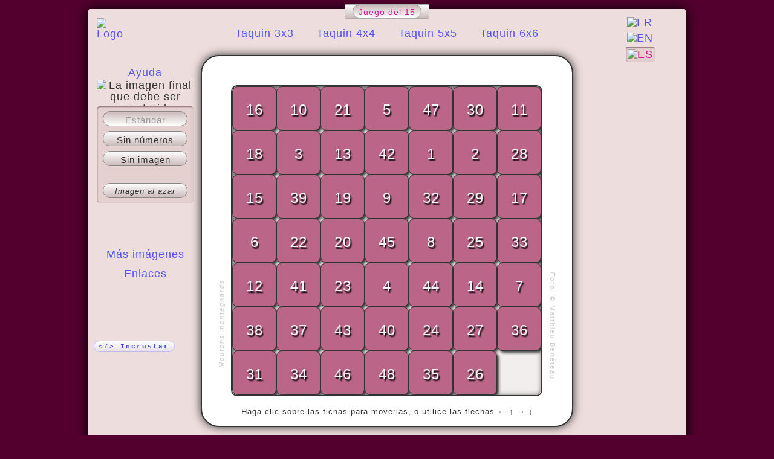

--- FILE ---
content_type: text/html;charset=UTF-8
request_url: http://taquin.net/es/taquin_7x7_std/i25.html
body_size: 3623
content:
<!doctype html>
<html lang="es" dir="ltr">
<head>
	<meta http-equiv="content-type" content="text/html; charset=utf-8" />
	
	<title>Juego del 15 en línea (Taken) - 7x7 | Moutons montagnards</title>
	<link href="../../favicon.ico" rel="shortcut icon" type="image/x-icon" />
	<link href="http://taquin.net/es/taquin_7x7_std/i25.html" rel="canonical" />
	<base href="http://taquin.net/es/taquin_7x7_std/i25.html?s=gal5.bubi3d.612sf.3j9wth6mk.98pxc.5n4.8e7.2.1.7.4or-vy.a.czq.d" />
	
	<meta name="description" content="Juego del 15 en línea (Taken) - 7x7 | Moutons montagnards" />
	<meta name="keywords" content="taken, juego del 15, Lena, Lenna, juego en línea, HTML, CSS, Javascript, Moutons montagnards" />
	
	<!-- Facebook data -->
	<meta property="og:title" content="Juego del 15 en línea (Taken) - 7x7 | Moutons montagnards" />
	<meta property="og:description" content="Juego del 15 en línea (Taken) - 7x7 | Moutons montagnards" />
	<meta property="og:type" content="website" />
	<meta property="og:image" content="http://taquin.net/x/25/img_sh.jpg" />
	<meta property="og:image" content="http://taquin.net/x/25/img_sh_n.jpg" />
	<meta property="og:image" content="http://taquin.net/x/25/img_so.jpg" />
	<meta property="og:image" content="http://taquin.net/x/25/img_so_n.jpg" />
	<meta property="og:url" content="http://taquin.net/_7x7/i25" />
	<meta property="og:site_name" content="Taquin" />
	<meta property="og:locale" content="es_ES" />
	<meta property="og:locale:alternate" content="fr_FR" />
	<meta property="og:locale:alternate" content="en_US" />
	<meta property="og:locale:alternate" content="es_ES" />
	<meta property="fb:admins" content="526463183" />
	
	<link rel="stylesheet" href="../../css/taquin-1.2.4.min.css" />
	<link rel="stylesheet" href="../../css/512x512/taquin-1.2.4_7x7.min.css" />
	<link rel="stylesheet" href="../../css/taquin-1.2.4_print.min.css" media="print" />
	
	<script src="../../js/jquery-1.5.1.min.js"></script>
	<script src="../../js/taquin-1.2.4.min.js"></script>
	<script>$(document).ready( function() {$.Taquin.init(7,7,'../../',0);} );</script>
	
	<!--[if lt IE 8]><script src="../../js/ie7/IE8.js"></script><![endif]-->
	<!--[if lt IE 9]><link rel="stylesheet" href="../../css/taquin-1.2.4_ie-styles-1.min.css" /><![endif]-->
	
	<style>
		.tElt, .tBoard {background-image: url(../../x/25/bg_l.jpg);}
		.tDoc .tSample.tSShuffled {background-image: url(../../x/25/hlp_sh.jpg);}
		.tDoc .tSample.tSSolved {background-image: url(../../x/25/hlp_so.jpg);}
		/* TEMP */
		.tPage {height: 750px;}
	</style>
	
	<!-- Google Analytics -->
	<script>
		(function(i,s,o,g,r,a,m){i['GoogleAnalyticsObject']=r;i[r]=i[r]||function(){
		(i[r].q=i[r].q||[]).push(arguments)},i[r].l=1*new Date();a=s.createElement(o),
		m=s.getElementsByTagName(o)[0];a.async=1;a.src=g;m.parentNode.insertBefore(a,m)
		})(window,document,'script','//www.google-analytics.com/analytics.js','ga');
		
		ga('create', 'UA-15438708-2', 'taquin.net');
		ga('send', 'pageview');
	</script>
</head>
<body>
	<!-- Copyright © 2011-2026 Matthieu Benéteau - Todos derechos reservados -->
	<div itemscope itemtype="http://schema.org/WebApplication" class="tPage tRadius5 tStatic tDynFiles tLangEs tStd">
		
		
		<!-- Lenna -->
		<div class="tSite"><a class="tRadius2" href="../../es/taquin_7x7_std/i1.html?s=gal5.bubi3d.612sf.3j9wth6mk.98pxc.5n4.8e7.2.1.7.4or-vy.a.czq.d"><img itemprop="image" src="../../img/logo.jpg" alt="Logo" title="Juego del 15 - Lenna" class="tRadius2" /></a></div>
		
		<!-- Sites' list -->
		<div class="tCSites tConsole">
			<ul>
				<li class="tRadiusLine2"><a itemprop="name" class="tActive tRadius15" title="El Juego del 15 en línea">Juego del 15</a></li>
			</ul>
		</div>
		
		
		<div class="tConsole tCLang tRadius2">
			<a class=" tRadius2" href="../../fr/taquin_7x7_std/i25.html?s=gal5.bubi3d.612sf.3j9wth6mk.98pxc.5n4.8e7.2.1.7.4or-vy.a.czq.d" hreflang="fr" title="Francés"><img src="../../img/flags/fr.png" alt="FR" /></a>
			<a class=" tRadius2" href="../../en/taquin_7x7_std/i25.html?s=gal5.bubi3d.612sf.3j9wth6mk.98pxc.5n4.8e7.2.1.7.4or-vy.a.czq.d" hreflang="en" title="Inglés"><img src="../../img/flags/en.png" alt="EN" /></a>
			<a class="tActive tRadius2" href="../../es/taquin_7x7_std/i25.html?s=gal5.bubi3d.612sf.3j9wth6mk.98pxc.5n4.8e7.2.1.7.4or-vy.a.czq.d" hreflang="es" title="Español"><img src="../../img/flags/es.png" alt="ES" /></a>
		</div> <!-- console Lang -->
		
		<div class="tConsole tCTypes tC7">
			<a class=" tRadius15" href="../../es/taquin_3x3_std/i25.html" title="3 líneas x 3 columnas">Taquin 3x3</a>
			<a class=" tRadius15" href="../../es/taquin_4x4_std/i25.html" title="4 líneas x 4 columnas">Taquin 4x4</a>
			<a class=" tRadius15" href="../../es/taquin_5x5_std/i25.html" title="5 líneas x 5 columnas">Taquin 5x5</a>
			<a class=" tRadius15" href="../../es/taquin_6x6_std/i25.html" title="6 líneas x 6 columnas">Taquin 6x6</a>
		</div> <!-- console Types -->
		
		<div class="tConsole tCMenu">
			<p class="tPHelp"><a class="tADynFile  tRadius15" href="../../es/help_7x7_std/i25.html?s=gal5.bubi3d.612sf.3j9wth6mk.98pxc.5n4.8e7.2.1.7.4or-vy.a.czq.d" rel="help" title="Cómo solucionar el juego del 15">Ayuda</a> <img class="tImgZoom tDynInline" src="../../img/zoom.png" title="La imagen final que debe ser construida" /></p>
			<p class="tPAbout"><a class="tADynFile  tRadius15" href="../../es/about_7x7_std/i25.html?s=gal5.bubi3d.612sf.3j9wth6mk.98pxc.5n4.8e7.2.1.7.4or-vy.a.czq.d"  title="Acerca de este sitio">Acerca del sitio</a></p>
			<p class="tPImages tPOffset"><a class="tADynFile  tRadius15" href="../../es/images_7x7_std/i25.html?s=gal5.bubi3d.612sf.3j9wth6mk.98pxc.5n4.8e7.2.1.7.4or-vy.a.czq.d"  title="Elegir la imagen de fondo">Más imágenes</a></p>
			<p class="tPLinks tPOffset"><a class="tADynFile  tRadius15" href="../../es/links_7x7_std/i25.html?s=gal5.bubi3d.612sf.3j9wth6mk.98pxc.5n4.8e7.2.1.7.4or-vy.a.czq.d"  title="Algunos enlaces sobre el juego del 15">Enlaces</a></p>
			<p class="tCSecret tPOffset"><a class="tADynFile" href="../../es/types_7x7_std/i25.html?s=gal5.bubi3d.612sf.3j9wth6mk.98pxc.5n4.8e7.2.1.7.4or-vy.a.czq.d" title="Configuraciones adicionales">¡Más!</a></p>
		</div> <!-- console Menu -->
		
		<div class="tConsole tCModes tRadius5">
			<a class="tMode tButton tAStd tActive tRadius15" href="../../es/taquin_7x7_std/i25.html?s=gal5.bubi3d.612sf.3j9wth6mk.98pxc.5n4.8e7.2.1.7.4or-vy.a.czq.d" id="stdLink">Estándar</a>
			<a class="tMode tButton tANotxt tRadius15" href="../../es/taquin_7x7_notxt/i25.html?s=gal5.bubi3d.612sf.3j9wth6mk.98pxc.5n4.8e7.2.1.7.4or-vy.a.czq.d" id="notxtLink">Sin números</a>
			<a class="tMode tButton tANoimg tRadius15" href="../../es/taquin_7x7_noimg/i25.html?s=gal5.bubi3d.612sf.3j9wth6mk.98pxc.5n4.8e7.2.1.7.4or-vy.a.czq.d" id="noimgLink">Sin imagen</a>
			<a class="tMode tButton tReplay tRadius15" href="../../es/replay_7x7_std/i35.html?s=gal5.bubi3d.612sf.3j9wth6mk.98pxc.5n4.8e7.2.1.7.4or-vy.a.czq.d" id="replayLink">¡Otra vez!</a>
			<a class="tMode tButton tRandom tRadius15" href="../../es/taquin_7x7_std/i35.html?s=gal5.bubi3d.612sf.3j9wth6mk.98pxc.5n4.8e7.2.1.7.4or-vy.a.czq.d" id="randomLink">Imagen al azar</a>
			<div id="help_image" class="tCImage tRadius5"><img src="../../x/25/bg_s.jpg" class="tHImage" alt="Ayuda" /><img src="../../img/masks/solved_7x7.png" class="tHImageMask" alt="Ayuda" /></div>
		</div> <!-- console Modes -->
		
		<div class="tConsole tCShares tRadius5" id="shares">
			<div class="tShare tEmbed">
				<a class="tADynFile tRadius15" href="../../es/embed_7x7_std/i25.html?s=gal5.bubi3d.612sf.3j9wth6mk.98pxc.5n4.8e7.2.1.7.4or-vy.a.czq.d" title="Incrustar el juego del 15 en un sitio web">&lt;/&gt; Incrustar</a>
			</div>
		</div> <!-- console Shares -->
		
		<div class="tCBottom">
		</div> <!-- console Bottom -->
			
		<div class="tPageDimmer tDim75"><a class="tADim tADynBack" href="../../es/taquin_7x7_std/i25.html?s=gal5.bubi3d.612sf.3j9wth6mk.98pxc.5n4.8e7.2.1.7.4or-vy.a.czq.d"></a></div>
		
		
		<div class="tGame tRadius30">
			
			<div class="tCopy tVertText tLeft"><em><span class="tImgName">Moutons montagnards</span></em></div>
			<div class="tCopy tVertText tRight"><em>Foto:</em> &copy; <span class="tImgCopy">Matthieu Benéteau</span></div>
			
			<div class="tBack tTop"><a class="tADynBack tAWhite tRadius10" href="../../es/taquin_7x7_std/i25.html?s=gal5.bubi3d.612sf.3j9wth6mk.98pxc.5n4.8e7.2.1.7.4or-vy.a.czq.d">&larr; &nbsp;<em>volver al juego</em></a></div>
			<div class="tBack tBot"><a class="tADynBack tAWhite tRadius10" href="../../es/taquin_7x7_std/i25.html?s=gal5.bubi3d.612sf.3j9wth6mk.98pxc.5n4.8e7.2.1.7.4or-vy.a.czq.d">&larr; &nbsp;<em>volver al juego</em></a></div>
			
			<div class="tCustom">
				<a class="tACustom tADynFile tAWhite tRadius5 " href="../../es/custom_7x7_std/i25.html?s=gal5.bubi3d.612sf.3j9wth6mk.98pxc.5n4.8e7.2.1.7.4or-vy.a.czq.d"><img src="../../img/tool.png" title="¡Personalice el juego del 15!" /></a>
			</div>
			
			<div id="bravo" class="tBravo">¡Felicidades!</div>
			<div id="voila" class="tVoila">Voilà &#9786;</div>
			
			<p class="tBot"><a class="tHReplay tButton tRadius15" href="../../es/replay_7x7_std/i35.html?s=gal5.bubi3d.612sf.3j9wth6mk.98pxc.5n4.8e7.2.1.7.4or-vy.a.czq.d" id="h_replayLink" >¡Otra vez!</a></p>
			
			<div id="help_msg" class="tHelpMsg tBot">Haga clic sobre las fichas para moverlas, o utilice las flechas &larr; &uarr; &rarr; &darr;</div>
			<div id="timer" class="tTimer tBot">00&prime;00&Prime;</div>
			
			<div id="board" class="tBoard tB7x7">
				
				<!--[if lte IE 9]><div id="quote_ie" class="tQuote tQuoteIE"><div class="tQ"></div><div class="tA"></div></div><![endif]-->
				<div id="quote" class="tQuote tEnc">
					<div class="tQ">kbTikyFauxtgAytgmytYV7oaIU+RoQ4wT5+Rd/o3KcFYM/tYeytgmytYV7oaIU+RoQtUz</div>
					<div class="tA">dueDd6B3KRCy</div>
				</div>
				
				<div class="tDimmer"></div>
				

				<div class="tPawns">
					<div class="tPawn tRow1 tCol1"><div class="tElt tE16"><span>16</span></div></div>
					<div class="tPawn tRow1 tCol2"><div class="tElt tE10"><span>10</span></div></div>
					<div class="tPawn tRow1 tCol3"><div class="tElt tE21"><span>21</span></div></div>
					<div class="tPawn tRow1 tCol4"><div class="tElt tE5"><span>5</span></div></div>
					<div class="tPawn tRow1 tCol5"><div class="tElt tE47"><span>47</span></div></div>
					<div class="tPawn tRow1 tCol6"><div class="tElt tE30"><span>30</span></div></div>
					<div class="tPawn tRow1 tCol7"><div class="tElt tE11"><span>11</span><a href="../../es/taquin_7x7_std/i25.html?s=gal5.bu.di3d.612bf.3j9wts6mk.98phc.5n4.8ex.2.1.7.4or7vy.a.czq-"></a></div></div>
					<div class="tPawn tRow2 tCol1"><div class="tElt tE18"><span>18</span></div></div>
					<div class="tPawn tRow2 tCol2"><div class="tElt tE3"><span>3</span></div></div>
					<div class="tPawn tRow2 tCol3"><div class="tElt tE13"><span>13</span></div></div>
					<div class="tPawn tRow2 tCol4"><div class="tElt tE42"><span>42</span></div></div>
					<div class="tPawn tRow2 tCol5"><div class="tElt tE1"><span>1</span></div></div>
					<div class="tPawn tRow2 tCol6"><div class="tElt tE2"><span>2</span></div></div>
					<div class="tPawn tRow2 tCol7"><div class="tElt tE28"><span>28</span><a href="../../es/taquin_7x7_std/i25.html?s=gal5.bubi3d.612.df.3j9wts6mk.98phc.5n4.8ex.2.1.7.4or7vy.a.czq-"></a></div></div>
					<div class="tPawn tRow3 tCol1"><div class="tElt tE15"><span>15</span></div></div>
					<div class="tPawn tRow3 tCol2"><div class="tElt tE39"><span>39</span></div></div>
					<div class="tPawn tRow3 tCol3"><div class="tElt tE19"><span>19</span></div></div>
					<div class="tPawn tRow3 tCol4"><div class="tElt tE9"><span>9</span></div></div>
					<div class="tPawn tRow3 tCol5"><div class="tElt tE32"><span>32</span></div></div>
					<div class="tPawn tRow3 tCol6"><div class="tElt tE29"><span>29</span></div></div>
					<div class="tPawn tRow3 tCol7"><div class="tElt tE17"><span>17</span><a href="../../es/taquin_7x7_std/i25.html?s=gal5.bubi3d.612sf.3j9wt.d6mk.98phc.5n4.8ex.2.1.7.4or7vy.a.czq-"></a></div></div>
					<div class="tPawn tRow4 tCol1"><div class="tElt tE6"><span>6</span></div></div>
					<div class="tPawn tRow4 tCol2"><div class="tElt tE22"><span>22</span></div></div>
					<div class="tPawn tRow4 tCol3"><div class="tElt tE20"><span>20</span></div></div>
					<div class="tPawn tRow4 tCol4"><div class="tElt tE45"><span>45</span></div></div>
					<div class="tPawn tRow4 tCol5"><div class="tElt tE8"><span>8</span></div></div>
					<div class="tPawn tRow4 tCol6"><div class="tElt tE25"><span>25</span></div></div>
					<div class="tPawn tRow4 tCol7"><div class="tElt tE33"><span>33</span><a href="../../es/taquin_7x7_std/i25.html?s=gal5.bubi3d.612sf.3j9wth6mk.98p.dc.5n4.8ex.2.1.7.4or7vy.a.czq-"></a></div></div>
					<div class="tPawn tRow5 tCol1"><div class="tElt tE12"><span>12</span></div></div>
					<div class="tPawn tRow5 tCol2"><div class="tElt tE41"><span>41</span></div></div>
					<div class="tPawn tRow5 tCol3"><div class="tElt tE23"><span>23</span></div></div>
					<div class="tPawn tRow5 tCol4"><div class="tElt tE4"><span>4</span></div></div>
					<div class="tPawn tRow5 tCol5"><div class="tElt tE44"><span>44</span></div></div>
					<div class="tPawn tRow5 tCol6"><div class="tElt tE14"><span>14</span></div></div>
					<div class="tPawn tRow5 tCol7"><div class="tElt tE7"><span>7</span><a href="../../es/taquin_7x7_std/i25.html?s=gal5.bubi3d.612sf.3j9wth6mk.98pxc.5n4.8e.d.2.1.7.4or7vy.a.czq-"></a></div></div>
					<div class="tPawn tRow6 tCol1"><div class="tElt tE38"><span>38</span></div></div>
					<div class="tPawn tRow6 tCol2"><div class="tElt tE37"><span>37</span></div></div>
					<div class="tPawn tRow6 tCol3"><div class="tElt tE43"><span>43</span></div></div>
					<div class="tPawn tRow6 tCol4"><div class="tElt tE40"><span>40</span></div></div>
					<div class="tPawn tRow6 tCol5"><div class="tElt tE24"><span>24</span></div></div>
					<div class="tPawn tRow6 tCol6"><div class="tElt tE27"><span>27</span></div></div>
					<div class="tPawn tRow6 tCol7"><div class="tElt tE36"><span>36</span><a href="../../es/taquin_7x7_std/i25.html?s=gal5.bubi3d.612sf.3j9wth6mk.98pxc.5n4.8e7.2.1.7.4or.dvy.a.czq-"></a></div></div>
					<div class="tPawn tRow7 tCol1"><div class="tElt tE31"><span>31</span><a href="../../es/taquin_7x7_std/i25.html?s=gal5.bubi3d.612sf.3j9wth6mk.98pxc.5n4.8e7.2.1.7.4or-.dvy.a.czq"></a></div></div>
					<div class="tPawn tRow7 tCol2"><div class="tElt tE34"><span>34</span><a href="../../es/taquin_7x7_std/i25.html?s=gal5.bubi3d.612sf.3j9wth6mk.98pxc.5n4.8e7.2.1.7.4or-v.dy.a.czq"></a></div></div>
					<div class="tPawn tRow7 tCol3"><div class="tElt tE46"><span>46</span><a href="../../es/taquin_7x7_std/i25.html?s=gal5.bubi3d.612sf.3j9wth6mk.98pxc.5n4.8e7.2.1.7.4or-vy.d.a.czq"></a></div></div>
					<div class="tPawn tRow7 tCol4"><div class="tElt tE48"><span>48</span><a href="../../es/taquin_7x7_std/i25.html?s=gal5.bubi3d.612sf.3j9wth6mk.98pxc.5n4.8e7.2.1.7.4or-vy.a.d.czq"></a></div></div>
					<div class="tPawn tRow7 tCol5"><div class="tElt tE35"><span>35</span><a href="../../es/taquin_7x7_std/i25.html?s=gal5.bubi3d.612sf.3j9wth6mk.98pxc.5n4.8e7.2.1.7.4or-vy.a.c.dzq"></a></div></div>
					<div class="tPawn tRow7 tCol6"><div class="tElt tE26"><span>26</span><a href="../../es/taquin_7x7_std/i25.html?s=gal5.bubi3d.612sf.3j9wth6mk.98pxc.5n4.8e7.2.1.7.4or-vy.a.cz.dq"></a></div></div>
					<div class="tPawn tRow7 tCol7 tHole"><div class="tElt tE49"><span>49</span></div></div>
				</div>				
				<!-- Included HTML content -->
				<div class="tIncFile">
									</div>
				
			</div> <!-- board -->
			
		</div> <!-- game -->
		
	</div> <!-- page -->
	
	<div class="tFooter ">
		<ul class="tFooterList tRadiusTop2">
			<li>Copyright &copy; 2011-2026 <a href="http://matthieubeneteau.com/" target="_blank">Matthieu Benéteau</a></li>
			<li>Otros juegos:<a href="//2048-variations.net/es/" title="2048 Variaciones en línea">2048 Variaciones</a> 			</li>
		</ul>
	</div> <!-- footer -->
	
</body>
</html>


--- FILE ---
content_type: text/css
request_url: http://taquin.net/css/taquin-1.2.4.min.css
body_size: 3974
content:
/*!
 * Taquin CSS Library v1.2.4
 * http://taquin.net
 *
 * Copyright (c) 2016, Matthieu Benéteau
 * All rights reserved
 * http://matthieubeneteau.com
 *
 * Date: Sam 20 fév 2016 18:11:14 CET
 */
*{padding:0;margin:0;font-size:18px;font-family:sans-serif;letter-spacing:1px;}body{padding-top:15px;color:#333;background-color:#53002E;}ul,ol{margin:0;list-style-type:none;}.tInactive{color:#EBB;}.tDynInline,.tDynBlock{display:none;}.tScriptOn .tDynInline{display:inline;}.tScriptOn .tDynBlock{display:block;}a{text-decoration:none;color:#55F;padding:3px 5px 1px 5px;}a:hover,.tActive{position:relative;top:1px;left:1px;color:#55F;background-color:#E5D0D0;box-shadow:#866 1px 1px 2px inset;-moz-box-shadow:#866 1px 1px 2px inset;-webkit-box-shadow:#866 1px 1px 2px inset;}a img{border:none;margin:3px;}.tActive,.tActive:hover,.tKnown,.tKnown:hover{color:#D19;}.tAWhite.tActive,.tAWhite:hover{background-color:#EEE;}.tAImage{display:block;width:140px;height:140px;padding:0;margin:1px auto;}.tAImage img{margin:5px;}.tADim{display:block;width:100%;height:100%;outline:none;}.tADim:hover{background:none;box-shadow:none;}.tACustom{display:none;}.tSolvedOnce .tACustom,.tSolved .tACustom{display:block;}.tImgZoom{height:14px;cursor:pointer;position:relative;top:2px;left:0px;}.tButton{display:block;width:138px;font-size:15px;height:18px;color:#333;background-color:#FFF5F5;padding:5px 0 0 0;margin:8px auto;border:1px solid #888;background:-moz-linear-gradient(top,#FFF,#CBB);background:-webkit-linear-gradient(top,#FFF,#CBB);background:-o-linear-gradient(top,#FFF,#CBB);background:linear-gradient(top,#FFF,#CBB);}.tButton:not(.tInactive):hover,.tButton.tActive{top:0;left:0;color:#333;background-color:#EDD;box-shadow:none;background:-moz-linear-gradient(top,#CBB,#FFF);background:-webkit-linear-gradient(top,#CBB,#FFF);background:-o-linear-gradient(top,#CBB,#FFF);background:linear-gradient(top,#CBB,#FFF);}.tButton.tActive,.tButton.tActive:hover,.tButton.tInactive{color:#999;top:0;left:0;box-shadow:none;}.tRandom.tButton{font-size:13px;font-style:italic;}.tHidden{display:none;}.tRadius2{border-radius:2px;-moz-border-radius:2px;-webkit-border-radius:2px;}.tRadius4{border-radius:4px;-moz-border-radius:4px;-webkit-border-radius:4px;}.tRadius5{border-radius:5px;-moz-border-radius:5px;-webkit-border-radius:5px;}.tRadius10{border-radius:10px;-moz-border-radius:10px;-webkit-border-radius:10px;}.tRadius15{border-radius:15px;-moz-border-radius:15px;-webkit-border-radius:15px;}.tRadius30{border-radius:30px;-moz-border-radius:30px;-webkit-border-radius:30px;}.tRadiusTop2{border-top-left-radius:2px;-moz-border-top-left-radius:2px;-webkit-border-top-left-radius:2px;border-top-right-radius:2px;-moz-border-top-right-radius:2px;-webkit-border-top-right-radius:2px;}.tRadiusLeft5{border-top-left-radius:5px;-moz-border-top-left-radius:5px;-webkit-border-top-left-radius:5px;border-bottom-left-radius:5px;-moz-border-bottom-left-radius:5px;-webkit-border-bottom-left-radius:5px;}.tRadiusLine2:first-child{border-top-left-radius:2px;-moz-border-top-left-radius:2px;-webkit-border-top-left-radius:2px;border-bottom-left-radius:2px;-moz-border-bottom-left-radius:2px;-webkit-border-bottom-left-radius:2px;}.tRadiusLine2:last-child{border-top-right-radius:2px;-moz-border-top-right-radius:2px;-webkit-border-top-right-radius:2px;border-bottom-right-radius:2px;-moz-border-bottom-right-radius:2px;-webkit-border-bottom-right-radius:2px;}.tDim25{filter:alpha(opacity=25);-moz-opacity:0.25;opacity:0.25;}.tDim50{filter:alpha(opacity=50);-moz-opacity:0.50;opacity:0.50;}.tDim75{filter:alpha(opacity=75);-moz-opacity:0.75;opacity:0.75;}.tDim85{filter:alpha(opacity=85);-moz-opacity:0.85;opacity:0.85;}.tPage{position:relative;width:990px;height:820px;margin:0 auto;text-align:center;background-color:#EDD;box-shadow:0 0 20px #000;-moz-box-shadow:0 0 20px #000;-webkit-box-shadow:0 0 20px #000;}.tPage.tLocal{height:730px;margin-bottom:15px;}.tNav{display:none;}.tSite{position:absolute;top:11px;left:11px;width:55px;height:55px;text-align:left;z-index:100;}.tSite a{display:block;width:58px;height:58px;padding:0;margin:1px;}.tCSites{position:absolute;left:0;top:-6px;width:100%;z-index:100;text-align:center;}.tCSites ul{display:inline;margin:0 auto;text-align:center;border-spacing:0;}.tCSites li{display:inline;}.tCSites li,.tCSites a{background-color:#FFF5F5;padding:3px 10px 1px 10px;font-size:14px;background:-moz-linear-gradient(top,#FFF,#CBB);background:-webkit-linear-gradient(top,#FFF,#CBB);background:-o-linear-gradient(top,#FFF,#CBB);background:linear-gradient(top,#FFF,#CBB);}.tCSites li{border-top:1px solid #ACACAC;border-bottom:1px solid #ACACAC;padding:4px 4px 2px 4px;}.tCSites li:first-child{border-left:1px solid #ACACAC;padding-left:12px;}.tCSites li:last-child{border-right:1px solid #ACACAC;padding-right:12px;}.tCSites a,.tCSites .tActive,.tCSites a:hover{box-shadow:none;}.tCSites .tActive,.tCSites a:hover{top:0;left:0;background-color:#EDD;border:1px solid #999;padding:3px 9px 1px 9px;background:-moz-linear-gradient(top,#CBB,#FFF);background:-webkit-linear-gradient(top,#CBB,#FFF);background:-o-linear-gradient(top,#CBB,#FFF);background:linear-gradient(top,#CBB,#FFF);}.tCustom{position:absolute;top:12px;right:12px;width:38px;height:38px;}@keyframes animTool{from{background-position:0;}to{background-position:180px;}}@-moz-keyframes animTool{from{background-position:0;}to{background-position:180px;}}@-webkit-keyframes animTool{from{background-position:0;}to{background-position:180px;}}@-o-keyframes animTool{from{background-position:0;}to{background-position:180px;}}.tACustom{display:none;width:100%;height:100%;padding:0;}.tACustom img{width:30px;height:30px;margin:4px;background-color:#55F;/* For memory (with width=30 and height=180):background-image:linear-gradient(to bottom right,green,blue,indigo,violet,red,orange,yellow,green,blue,indigo,violet,red,orange,yellow,green);*/background-image:url(../img/rainbow.jpg);background-position:0 0;animation:animTool 30s linear infinite;-moz-animation:animTool 30s linear infinite;-webkit-animation:animTool 30s linear infinite;-o-animation:animTool 30s linear infinite;}.tACustom.tActive img{animation:none;-moz-animation:none;-webkit-animation:none;-o-animation:none;}.tSolvedOnce .tACustom,.tSolved .tACustom{display:block;}.tFile .tACustom:not(.tActive){display:none;}.tCLang{position:absolute;top:8px;right:7px;width:94px;height:24px;text-align:right;padding:1px;margin:0;background-color:#EDD;line-height:18px;z-index:100;}.tCLang a{display:block;float:left;font-size:14px;padding:0;margin:1px;}.tCTypes{padding:30px 0 25px 0;}.tCTypes a{padding:4px 16px 2px 16px;}.tCModes{position:absolute;left:15px;top:126px;width:160px;height:160px;margin-top:35px;background-color:#E5D0D0;box-shadow:#866 1px 1px 2px inset;-moz-box-shadow:#866 1px 1px 2px inset;-webkit-box-shadow:#866 1px 1px 2px inset;}.tCShares{position:absolute;left:5px;top:535px;width:166px;background-color:#EDD;z-index:100;}.tShare{position:relative;width:160px;margin:7px 0;text-align:left;padding:0 5px;}.tEmbed{margin:11px 0 9px 0;text-align:left;}.tEmbed a{color:#44D;background-color:#F2EEF5;font-family:Courier New;font-size:11px;font-weight:bold;letter-spacing:2px;padding:3px 8px 2px 7px;border:1px solid #BBE;box-shadow:none;background:-moz-linear-gradient(top,#FFF,#E5E0E5);background:-webkit-linear-gradient(top,#FFF,#E5E0E5);background:-o-linear-gradient(top,#FFF,#E5E0E5);background:linear-gradient(top,#FFF,#E5E0E5);}.tEmbed a:hover{top:0;left:0;color:#44D;background:none;background-color:#F2EEF5;border:1px solid #77C;}.tCMenu,.tCRight{position:absolute;top:83px;width:160px;height:600px;}.tCMenu{left:15px;}.tCRight{right:0px;text-align:left;}.tCMenu p{margin-top:13px;line-height:19px;}.tCMenu a{padding:4px 10px 2px 10px;}.tPOffset{position:relative;top:180px;}.tCSecret{padding:5px 5px;margin:0;}.tCSecret a{position:relative;font-size:xx-small;color:#EDD;z-index:100;}.tCSecret .tActive,.tCSecret a:hover{color:#D99;text-decoration:none;top:0;left:0;box-shadow:none;background:none;}.tPCustom{display:none;}.tPCustom a{color:red;}.tSolvedOnce .tPCustom,.tSolved .tPCustom{display:block;}.tCRight .tAdsense{position:absolute;top:0px;right:25px;}.tZStamp{position:absolute;text-align:center;width:600px;}.tZStamp,.tZStamp *{font-size:14px;}.tZAuthor{font-weight:bold;}.tZDate{font-size:10px;}.tCRight .tZStamp{top:290px;left:-230px;-webkit-transform:rotate(270deg);-moz-transform:rotate(270deg);-o-transform:rotate(270deg);transform:rotate(270deg);}.tCBottom{position:absolute;bottom:11px;left:132px;width:728px;}.tAdsense{position:relative;z-index:100;}.tCImage{display:none;position:absolute;top:3px;left:3px;width:152px;height:152px;border:1px solid #333;background-color:#FFF;box-shadow:#333 1px 1px 4px;-moz-box-shadow:#333 1px 1px 4px;-webkit-box-shadow:#333 1px 1px 4px;}.tHImage{position:absolute;top:12px;left:12px;width:128px;height:128px;}.tHImageMask{position:absolute;top:11px;left:11px;width:130px;height:130px;}.tMode.tAStep{width:75px;}.tSolve,.tStep,.tPause,.tReplay,.tRandom{margin-top:28px;}.tSolved .tRandom{display:none;}.tStep,.tPause,.tReplay{display:none;}.tStep,.tPause{width:75px;}.tSolve{font-style:italic;font-size:12px;width:105px;}.tStepped .tPause,.tPaused .tStep{display:block;}.tStepped .tSolve,.tPaused .tSolve,.tSolved .tSolve,.tSolved .tStep,.tSolved .tPause{display:none;}.tSolved .tReplay,.tLocal .tReplay{display:block;}.tVertText{position:absolute;width:240px;margin:0 0;z-index:100;}.tVertText,.tVertText *{font-size:11px;letter-spacing:2px;}.tGame .tVertText.tLeft{bottom:210px;left:-88px;text-align:left;-webkit-transform:rotate(270deg);-moz-transform:rotate(270deg);-o-transform:rotate(270deg);transform:rotate(270deg);}.tGame .tVertText.tRight{bottom:190px;right:-88px;text-align:right;-webkit-transform:rotate(90deg);-moz-transform:rotate(90deg);-o-transform:rotate(90deg);transform:rotate(90deg);}.tGame{position:relative;width:612px;height:612px;margin:0 auto 25px auto;border:2px solid #333;background-color:#FFF;box-shadow:0 0 15px #333;-moz-box-shadow:0 0 15px #333;-webkit-box-shadow:0 0 15px #333;}.tPageDimmer{display:none;position:absolute;top:0;left:0;background-color:#53002E;width:100%;height:100%;}.tFile .tPageDimmer{display:block;}.tBack{display:none;margin:0 auto;}.tBack,.tBack *{font-size:15px;}.tTop,.tBot{position:absolute;width:100%;left:0;}.tTop{top:16px;}.tBot{bottom:16px;}.tHelpMsg{font-size:13px;}.tFile .tHelpMsg,.tStartedOnce .tHelpMsg,.tSolved .tHelpMsg{display:none;}.tTimer{display:none;font-size:13px;font-weight:bold;letter-spacing:2px;}.tStartedOnce .tTimer{display:block;}.tFile .tBack{display:block;}.tFile .tTimer,.tStepped .tTimer,.tPaused .tTimer{display:none;}.tBoard{position:absolute;top:48px;left:48px;margin:0 auto;border:2px solid #333;background-color:#F3EEEE;overflow:hidden;}.tPawn{display:block;position:absolute;}.tHole{display:none;}.tQuote{display:none;position:absolute;left:95px;bottom:25px;width:380px;padding:5px;}.tQuote.tDec{display:block;}.tQ,.tA{position:relative;padding:1px;}.tQuote .tQ,.tQuote .tQ *{text-align:left;font-size:18px;font-style:italic;color:#F5F5F5;text-shadow:#000 -2px -2px 2px,#000 2px -2px 2px,#000 -2px 2px 2px,#000 3px 3px 2px;margin:5px 0 15px 0;white-space:pre-wrap;}.tQuote .tA,.tQuote .tA *{text-align:right;font-size:17px;letter-spacing:2px;color:#000;text-shadow:#FFF -1px -1px 2px,#FFF 1px -1px 2px,#FFF -1px 1px 2px,#FFF 2px 2px 2px;margin:0 25px;}.tQuoteIE{display:block;left:96px;bottom:23px;}.tQuoteIE .tQ{color:#000;text-shadow:none;}.tQuoteIE .tA{color:#FFF;text-shadow:none;}.tDimmer,.tIncFile{position:absolute;top:0px;left:0px;width:100%;height:100%;}.tDimmer{background-color:#F3EEEE;box-shadow:2px 2px 10px #333 inset;-moz-box-shadow:2px 2px 10px #333 inset;-webkit-box-shadow:2px 2px 10px #333 inset;}.tSolved .tDimmer{display:none;}.tIncFile{display:none;overflow-y:hidden;overflow-x:hidden;background-color:#EDD;z-index:100;}.tFile .tIncFile{display:block;}.tIncFile .tLoader{margin-top:150px;text-align:center;}.tIncFile ul,.tIncFile ol{margin:5px 30px;list-style-type:lower-alpha;}.tIncForm{position:relative;}.tIncForm table{width:100%;}.tIncForm table td{padding:3px 10px;}.tIncEmbed{text-align:center;margin:7px auto;min-height:320px;}.tIncEmbed textarea{margin:7px auto;padding:5px;width:400px;height:55px;resize:none;color:#555;font-size:14px;}.tCusDimmer{position:absolute;top:0;left:0;width:100%;height:100%;background-color:#FFF;}.tCusInstr{position:relative;padding:15px;margin:10px;text-align:justify;}.tCusInstr p,.tCusInstr ol{position:relative;font-size:16px;margin-bottom:5px;}.tCusInstr li,.tCusInstr em{position:relative;font-size:14px;margin-bottom:3px;list-style-type:decimal;}.tWarn{display:none;margin-top:15px;text-align:center;color:red;}.tWarnText .tMsgText,.tWarnTextLong .tMsgTextLong,.tWarnAuthor .tMsgAuthor{display:block;}.tCusImg{position:relative;text-align:left;padding:5px 8px;}.tCusImg span,.tCusImg input,.tCusImg label{position:relative;}.tIncCustom{position:absolute;top:0;left:0;width:512px;height:512px;border:none;}.tIncCustom .tQ textarea{width:375px;min-height:115px;max-height:170px;resize:vertical;}.tIncCustom .tA input{width:185px;}.tIncCustom .tQuote .tInput{background:none;padding:0;margin:0;border:1px solid #EEDDDD;}.tIncCustom .tQuote .tInput:focus{border-color:#FF5577;}.tIncCustom .tQuote .tSaveButton{position:absolute;bottom:5px;left:10px;}.tIncCustom .tQuote .tButton{height:25px;padding-top:0px;margin-bottom:0;}.tIncCustom .tWrong{color:#FF5555;}.tZLink,.tAZLink{font-size:16px;margin:0 5px 5px 0;}.tIncImages{position:relative;margin-top:14px;}.tIncImages table{width:100%;padding:0 10px;}.tIncImages table td{text-align:center;}.tIncImages img{width:128px;height:128px;border:1px solid #333;}.tIncImages span{padding:0 10px;}.tIncImages *{font-size:15px;}.tImgNav{margin-top:8px;}.tElt{display:block;position:absolute;top:0px;left:0px;border:1px solid #333;background-color:#B68;}.tElt *{color:#F5F5F5;text-shadow:#000 3px 4px 3px;}.tElt a{display:block;position:absolute;top:0;left:0;width:100%;height:100%;}.tElt,.tBoard{background-image:url(../x/0/bg_l.jpg);background-repeat:no-repeat;}.tNotxt .tElt span{display:none;}.tNoimg .tElt{background-image:none;}.tSolved .tPawn{display:none;}.tHReplay{display:none;margin-bottom:1px;}.tZMsg{margin-top:17px;font-style:italic;font-size:16px;}.tFile .tZMsg{display:none;}.tBravo,.tVoila{display:none;margin-top:16px;letter-spacing:5px;font-size:22px;text-shadow:#555 0 0 4px;}.tSolved .tBravo{display:block;}.tStepped.tSolved .tBravo,.tPaused.tSolved .tBravo{display:none;}.tStepped.tSolved .tVoila,.tPaused.tSolved .tVoila{display:block;}.tFile .tBravo{display:none;}.tFile.tStepped.tSolved .tVoila,.tFile.tPaused.tSolved .tVoila{display:none;}.tSolved .tCopy{filter:alpha(opacity=100);-moz-opacity:1;opacity:1;}.tCopy,.tAnimated .tCopy{color:#333;filter:alpha(opacity=25);-moz-opacity:0.25;opacity:0.25;}.tDoc{position:absolute;top:20px;left:20px;width:452px;height:452px;margin:0;padding:10px;text-align:justify;overflow-y:auto;overflow-x:hidden;outline:none;border-top:1px dashed #B07;border-bottom:1px dashed #B07;}.tDocTop{border-top-color:#EDD;}.tDocBot{border-bottom-color:#EDD;}.tDoc,.tDoc *{font-size:14px;line-height:17px;}.tDoc p{text-indent:20px;margin-top:10px;color:#000;}.tDoc p b{color:#B07;}.tLink{display:block;text-align:center;margin-top:8px;letter-spacing:2px;}.tLink em{font-size:12px;color:#999;font-style:normal;}.tTitle{text-align:center;font-size:18px;font-weight:bold;margin-bottom:20px;}.tDoc table{width:100%;}.tDoc table td{position:relative;text-align:center;vertical-align:center;padding:5px;}.tDoc.tHelp table td{height:130px;}.tDoc.tHelp table span{font-style:italic;font-size:12px;}.tDoc.tTypes table td{height:38px;padding:5px 3px;}.tDoc.tTypes table td a{display:block;font-size:11px;}.tAuthor{text-align:right;margin:30px 20px;font-style:italic;}.tFootNote{font-style:italic;font-size:12px;margin-top:30px;}.tDoc li{font-size:12px;}.tDoc .tSample{position:relative;width:130px;height:130px;margin:10px auto;}.tDoc .tSample.tSShuffled{background-image:url(../x/0/hlp_sh.jpg);}.tDoc .tSample.tSSolved{background-image:url(../x/0/hlp_so.jpg);}.tFooter{position:relative;text-align:center;margin-top:10px;}.tFooter,.tFooter *{font-size:12px;}.tFooterList,.tFooterList a{background-color:#FFF5F5;padding:4px 5px 2px 5px;background:-moz-linear-gradient(top,#FFF,#CBB);background:-webkit-linear-gradient(top,#FFF,#CBB);background:-o-linear-gradient(top,#FFF,#CBB);background:linear-gradient(top,#FFF,#CBB);}.tFooterList a:hover{top:0;left:0;background:none;background-color:#EDD;background:-moz-linear-gradient(top,#CBB,#FFF);background:-webkit-linear-gradient(top,#CBB,#FFF);background:-o-linear-gradient(top,#CBB,#FFF);background:linear-gradient(top,#CBB,#FFF);}.tFooterList{display:inline;margin:0 auto;padding-left:25px;padding-right:20px;text-align:center;border-spacing:0;border:1px solid #ACACAC;}.tFooterList li{display:inline;padding:0 10px;}.tFooter.tLocal{display:none;}

--- FILE ---
content_type: text/css
request_url: http://taquin.net/css/512x512/taquin-1.2.4_7x7.min.css
body_size: 1010
content:
/*!
 * Taquin CSS Library v1.2.4
 * http://taquin.net
 *
 * Copyright (c) 2016, Matthieu Benéteau
 * All rights reserved
 * http://matthieubeneteau.com
 *
 * Date: Sam 20 fév 2016 18:07:30 CET
 */
.tB7x7,.tB7x7 .tDimmer{width:511px;height:511px;}.tB7x7 .tPawn{width:73px;height:73px;}.tB7x7,.tB7x7 .tDimmer,.tB7x7 .tIncFile{border-radius:10px;-moz-border-radius:10px;-webkit-border-radius:10px;}.tB7x7 .tElt{width:71px;height:47px;padding-top:24px;border-radius:9px;-moz-border-radius:9px;-webkit-border-radius:9px;box-shadow:3px 3px 4px #333;-moz-box-shadow:3px 3px 4px #333;-webkit-box-shadow:3px 3px 4px #333;}.tB7x7 .tElt *{font-size:24px;text-shadow:#000 2px 3px 2px;}.tB7x7 .tRow1{top:0px;}.tB7x7 .tRow2{top:73px;}.tB7x7 .tRow3{top:146px;}.tB7x7 .tRow4{top:219px;}.tB7x7 .tRow5{top:292px;}.tB7x7 .tRow6{top:365px;}.tB7x7 .tRow7{top:438px;}.tB7x7 .tCol1{left:0px;}.tB7x7 .tCol2{left:73px;}.tB7x7 .tCol3{left:146px;}.tB7x7 .tCol4{left:219px;}.tB7x7 .tCol5{left:292px;}.tB7x7 .tCol6{left:365px;}.tB7x7 .tCol7{left:438px;}.tB7x7 .tRow1.tCol1{z-index:1;}.tB7x7 .tRow1.tCol2{z-index:2;}.tB7x7 .tRow1.tCol3{z-index:3;}.tB7x7 .tRow1.tCol4{z-index:4;}.tB7x7 .tRow1.tCol5{z-index:5;}.tB7x7 .tRow1.tCol6{z-index:6;}.tB7x7 .tRow1.tCol7{z-index:7;}.tB7x7 .tRow2.tCol1{z-index:8;}.tB7x7 .tRow2.tCol2{z-index:9;}.tB7x7 .tRow2.tCol3{z-index:10;}.tB7x7 .tRow2.tCol4{z-index:11;}.tB7x7 .tRow2.tCol5{z-index:12;}.tB7x7 .tRow2.tCol6{z-index:13;}.tB7x7 .tRow2.tCol7{z-index:14;}.tB7x7 .tRow3.tCol1{z-index:15;}.tB7x7 .tRow3.tCol2{z-index:16;}.tB7x7 .tRow3.tCol3{z-index:17;}.tB7x7 .tRow3.tCol4{z-index:18;}.tB7x7 .tRow3.tCol5{z-index:19;}.tB7x7 .tRow3.tCol6{z-index:20;}.tB7x7 .tRow3.tCol7{z-index:21;}.tB7x7 .tRow4.tCol1{z-index:22;}.tB7x7 .tRow4.tCol2{z-index:23;}.tB7x7 .tRow4.tCol3{z-index:24;}.tB7x7 .tRow4.tCol4{z-index:25;}.tB7x7 .tRow4.tCol5{z-index:26;}.tB7x7 .tRow4.tCol6{z-index:27;}.tB7x7 .tRow4.tCol7{z-index:28;}.tB7x7 .tRow5.tCol1{z-index:29;}.tB7x7 .tRow5.tCol2{z-index:30;}.tB7x7 .tRow5.tCol3{z-index:31;}.tB7x7 .tRow5.tCol4{z-index:32;}.tB7x7 .tRow5.tCol5{z-index:33;}.tB7x7 .tRow5.tCol6{z-index:34;}.tB7x7 .tRow5.tCol7{z-index:35;}.tB7x7 .tRow6.tCol1{z-index:36;}.tB7x7 .tRow6.tCol2{z-index:37;}.tB7x7 .tRow6.tCol3{z-index:38;}.tB7x7 .tRow6.tCol4{z-index:39;}.tB7x7 .tRow6.tCol5{z-index:40;}.tB7x7 .tRow6.tCol6{z-index:41;}.tB7x7 .tRow6.tCol7{z-index:42;}.tB7x7 .tRow7.tCol1{z-index:43;}.tB7x7 .tRow7.tCol2{z-index:44;}.tB7x7 .tRow7.tCol3{z-index:45;}.tB7x7 .tRow7.tCol4{z-index:46;}.tB7x7 .tRow7.tCol5{z-index:47;}.tB7x7 .tRow7.tCol6{z-index:48;}.tB7x7 .tRow7.tCol7{z-index:49;}.tB7x7 .tE1{background-position:-1px -1px;}.tB7x7 .tE2{background-position:-74px -1px;}.tB7x7 .tE3{background-position:-147px -1px;}.tB7x7 .tE4{background-position:-220px -1px;}.tB7x7 .tE5{background-position:-293px -1px;}.tB7x7 .tE6{background-position:-366px -1px;}.tB7x7 .tE7{background-position:-439px -1px;}.tB7x7 .tE8{background-position:-1px -74px;}.tB7x7 .tE9{background-position:-74px -74px;}.tB7x7 .tE10{background-position:-147px -74px;}.tB7x7 .tE11{background-position:-220px -74px;}.tB7x7 .tE12{background-position:-293px -74px;}.tB7x7 .tE13{background-position:-366px -74px;}.tB7x7 .tE14{background-position:-439px -74px;}.tB7x7 .tE15{background-position:-1px -147px;}.tB7x7 .tE16{background-position:-74px -147px;}.tB7x7 .tE17{background-position:-147px -147px;}.tB7x7 .tE18{background-position:-220px -147px;}.tB7x7 .tE19{background-position:-293px -147px;}.tB7x7 .tE20{background-position:-366px -147px;}.tB7x7 .tE21{background-position:-439px -147px;}.tB7x7 .tE22{background-position:-1px -220px;}.tB7x7 .tE23{background-position:-74px -220px;}.tB7x7 .tE24{background-position:-147px -220px;}.tB7x7 .tE25{background-position:-220px -220px;}.tB7x7 .tE26{background-position:-293px -220px;}.tB7x7 .tE27{background-position:-366px -220px;}.tB7x7 .tE28{background-position:-439px -220px;}.tB7x7 .tE29{background-position:-1px -293px;}.tB7x7 .tE30{background-position:-74px -293px;}.tB7x7 .tE31{background-position:-147px -293px;}.tB7x7 .tE32{background-position:-220px -293px;}.tB7x7 .tE33{background-position:-293px -293px;}.tB7x7 .tE34{background-position:-366px -293px;}.tB7x7 .tE35{background-position:-439px -293px;}.tB7x7 .tE36{background-position:-1px -366px;}.tB7x7 .tE37{background-position:-74px -366px;}.tB7x7 .tE38{background-position:-147px -366px;}.tB7x7 .tE39{background-position:-220px -366px;}.tB7x7 .tE40{background-position:-293px -366px;}.tB7x7 .tE41{background-position:-366px -366px;}.tB7x7 .tE42{background-position:-439px -366px;}.tB7x7 .tE43{background-position:-1px -439px;}.tB7x7 .tE44{background-position:-74px -439px;}.tB7x7 .tE45{background-position:-147px -439px;}.tB7x7 .tE46{background-position:-220px -439px;}.tB7x7 .tE47{background-position:-293px -439px;}.tB7x7 .tE48{background-position:-366px -439px;}.tB7x7 .tE49{background-position:-439px -439px;}

--- FILE ---
content_type: text/plain
request_url: https://www.google-analytics.com/j/collect?v=1&_v=j102&a=192412456&t=pageview&_s=1&dl=http%3A%2F%2Ftaquin.net%2Fes%2Ftaquin_7x7_std%2Fi25.html&ul=en-us%40posix&dt=Juego%20del%2015%20en%20l%C3%ADnea%20(Taken)%20-%207x7%20%7C%20Moutons%20montagnards&sr=1280x720&vp=1280x720&_u=IEBAAAABAAAAACAAI~&jid=2126523610&gjid=178512638&cid=154899320.1768699396&tid=UA-15438708-2&_gid=373569207.1768699396&_r=1&_slc=1&z=687352961
body_size: -283
content:
2,cG-C3Q3269R7P